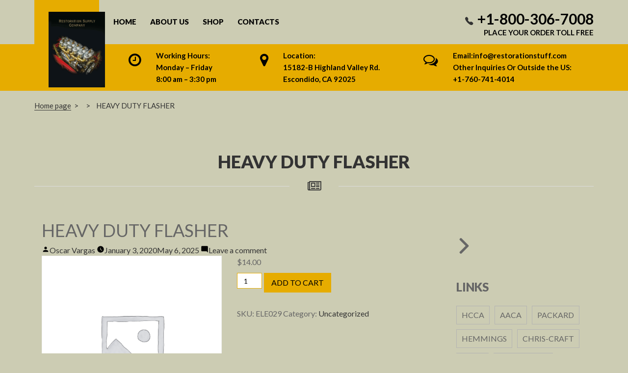

--- FILE ---
content_type: text/html; charset=UTF-8
request_url: https://restorationstuff.com/product/heavy-duty-flasher/
body_size: 47580
content:
<!doctype html>
<html lang="en-US">
<head>
	<meta name="viewport" content="width=device-width, initial-scale=1" />
	<link rel="profile" href="https://gmpg.org/xfn/11" />
	<title>HEAVY DUTY FLASHER &#8211; Restoration Supply Company</title>
<meta name='robots' content='max-image-preview:large' />
<!--[if lt IE 9]><script>var rfbwp_ie_8 = true;</script><![endif]--><link rel='dns-prefetch' href='//fonts.googleapis.com' />
<link rel="alternate" type="application/rss+xml" title="Restoration Supply Company &raquo; Feed" href="https://restorationstuff.com/feed/" />
<link rel="alternate" type="application/rss+xml" title="Restoration Supply Company &raquo; Comments Feed" href="https://restorationstuff.com/comments/feed/" />
<link rel="alternate" type="application/rss+xml" title="Restoration Supply Company &raquo; HEAVY DUTY FLASHER Comments Feed" href="https://restorationstuff.com/product/heavy-duty-flasher/feed/" />
<link rel="alternate" title="oEmbed (JSON)" type="application/json+oembed" href="https://restorationstuff.com/wp-json/oembed/1.0/embed?url=https%3A%2F%2Frestorationstuff.com%2Fproduct%2Fheavy-duty-flasher%2F" />
<link rel="alternate" title="oEmbed (XML)" type="text/xml+oembed" href="https://restorationstuff.com/wp-json/oembed/1.0/embed?url=https%3A%2F%2Frestorationstuff.com%2Fproduct%2Fheavy-duty-flasher%2F&#038;format=xml" />
<style id='wp-img-auto-sizes-contain-inline-css'>
img:is([sizes=auto i],[sizes^="auto," i]){contain-intrinsic-size:3000px 1500px}
/*# sourceURL=wp-img-auto-sizes-contain-inline-css */
</style>
<link rel='stylesheet' id='formidable-css' href='https://restorationstuff.com/wp-content/plugins/formidable/css/formidableforms.css?ver=227518' media='all' />
<style id='wp-emoji-styles-inline-css'>

	img.wp-smiley, img.emoji {
		display: inline !important;
		border: none !important;
		box-shadow: none !important;
		height: 1em !important;
		width: 1em !important;
		margin: 0 0.07em !important;
		vertical-align: -0.1em !important;
		background: none !important;
		padding: 0 !important;
	}
/*# sourceURL=wp-emoji-styles-inline-css */
</style>
<link rel='stylesheet' id='email-subscribers-css' href='https://restorationstuff.com/wp-content/plugins/email-subscribers/lite/public/css/email-subscribers-public.css?ver=5.9.14' media='all' />
<link rel='stylesheet' id='rfbwp-fontawesome-css' href='https://restorationstuff.com/wp-content/plugins/responsive-flipbook/assets/fonts/font-awesome.css?ver=2.4.6' media='all' />
<link rel='stylesheet' id='rfbwp-et_icons-css' href='https://restorationstuff.com/wp-content/plugins/responsive-flipbook/assets/fonts/et-icons.css?ver=2.4.6' media='all' />
<link rel='stylesheet' id='rfbwp-et_line-css' href='https://restorationstuff.com/wp-content/plugins/responsive-flipbook/assets/fonts/et-line.css?ver=2.4.6' media='all' />
<link rel='stylesheet' id='rfbwp-styles-css' href='https://restorationstuff.com/wp-content/plugins/responsive-flipbook/assets/css/style.min.css?ver=2.4.6' media='all' />
<link rel='stylesheet' id='photoswipe-css' href='https://restorationstuff.com/wp-content/plugins/woocommerce/assets/css/photoswipe/photoswipe.min.css?ver=10.4.3' media='all' />
<link rel='stylesheet' id='photoswipe-default-skin-css' href='https://restorationstuff.com/wp-content/plugins/woocommerce/assets/css/photoswipe/default-skin/default-skin.min.css?ver=10.4.3' media='all' />
<link rel='stylesheet' id='woocommerce-layout-css' href='https://restorationstuff.com/wp-content/plugins/woocommerce/assets/css/woocommerce-layout.css?ver=10.4.3' media='all' />
<link rel='stylesheet' id='woocommerce-smallscreen-css' href='https://restorationstuff.com/wp-content/plugins/woocommerce/assets/css/woocommerce-smallscreen.css?ver=10.4.3' media='only screen and (max-width: 768px)' />
<link rel='stylesheet' id='woocommerce-general-css' href='https://restorationstuff.com/wp-content/plugins/woocommerce/assets/css/woocommerce.css?ver=10.4.3' media='all' />
<style id='woocommerce-inline-inline-css'>
.woocommerce form .form-row .required { visibility: visible; }
/*# sourceURL=woocommerce-inline-inline-css */
</style>
<link rel='stylesheet' id='WPR-style-css' href='https://restorationstuff.com/wp-content/plugins/wp-restorations/assets/css/style.css?ver=6.9' media='all' />
<link rel='stylesheet' id='twentynineteen-style-css' href='https://restorationstuff.com/wp-content/themes/restoration/style.css?ver=1.4' media='all' />
<link rel='stylesheet' id='twentynineteen-print-style-css' href='https://restorationstuff.com/wp-content/themes/restoration/print.css?ver=1.4' media='print' />
<link rel='stylesheet' id='googleapis.com.css-css' href='https://fonts.googleapis.com/css?family=Lato%3A400%2C700%2C900&#038;ver=1.0.0' media='all' />
<link rel='stylesheet' id='bootstrap.css-css' href='https://restorationstuff.com/wp-content/themes/restoration/css/bootstrap.css?ver=1.0.0' media='all' />
<link rel='stylesheet' id='font-awesome.css-css' href='https://restorationstuff.com/wp-content/themes/restoration/css/font-awesome.css?ver=1.0.0' media='all' />
<link rel='stylesheet' id='ionicons.css-css' href='https://restorationstuff.com/wp-content/themes/restoration/css/ionicons.css?ver=1.0.0' media='all' />
<link rel='stylesheet' id='style.css-css' href='https://restorationstuff.com/wp-content/themes/restoration/css/style.css?ver=1.0.0' media='all' />
<link rel='stylesheet' id='flexible-shipping-free-shipping-css' href='https://restorationstuff.com/wp-content/plugins/flexible-shipping/assets/dist/css/free-shipping.css?ver=6.5.4.2' media='all' />
<link rel='stylesheet' id='bsf-Defaults-css' href='https://restorationstuff.com/wp-content/uploads/smile_fonts/Defaults/Defaults.css?ver=6.9' media='all' />
<script src="https://restorationstuff.com/wp-includes/js/jquery/jquery.min.js?ver=3.7.1" id="jquery-core-js"></script>
<script src="https://restorationstuff.com/wp-includes/js/jquery/jquery-migrate.min.js?ver=3.4.1" id="jquery-migrate-js"></script>
<script id="ion-sound-js-extra">
var mpcthLocalize = {"soundsPath":"https://restorationstuff.com/wp-content/plugins/responsive-flipbook/assets/sounds/","downloadPath":"https://restorationstuff.com/wp-content/plugins/responsive-flipbook/includes/download.php?file="};
//# sourceURL=ion-sound-js-extra
</script>
<script src="https://restorationstuff.com/wp-content/plugins/responsive-flipbook/assets/js/ion.sound.min.js?ver=2.4.6" id="ion-sound-js"></script>
<script src="https://restorationstuff.com/wp-content/plugins/responsive-flipbook/assets/js/jquery.doubletap.js?ver=2.4.6" id="jquery-doubletab-js"></script>
<script src="https://restorationstuff.com/wp-content/plugins/woocommerce/assets/js/jquery-blockui/jquery.blockUI.min.js?ver=2.7.0-wc.10.4.3" id="wc-jquery-blockui-js" data-wp-strategy="defer"></script>
<script id="wc-add-to-cart-js-extra">
var wc_add_to_cart_params = {"ajax_url":"/wp-admin/admin-ajax.php","wc_ajax_url":"/?wc-ajax=%%endpoint%%","i18n_view_cart":"View cart","cart_url":"https://restorationstuff.com/cart/","is_cart":"","cart_redirect_after_add":"no"};
//# sourceURL=wc-add-to-cart-js-extra
</script>
<script src="https://restorationstuff.com/wp-content/plugins/woocommerce/assets/js/frontend/add-to-cart.min.js?ver=10.4.3" id="wc-add-to-cart-js" data-wp-strategy="defer"></script>
<script src="https://restorationstuff.com/wp-content/plugins/woocommerce/assets/js/zoom/jquery.zoom.min.js?ver=1.7.21-wc.10.4.3" id="wc-zoom-js" defer data-wp-strategy="defer"></script>
<script src="https://restorationstuff.com/wp-content/plugins/woocommerce/assets/js/flexslider/jquery.flexslider.min.js?ver=2.7.2-wc.10.4.3" id="wc-flexslider-js" defer data-wp-strategy="defer"></script>
<script src="https://restorationstuff.com/wp-content/plugins/woocommerce/assets/js/photoswipe/photoswipe.min.js?ver=4.1.1-wc.10.4.3" id="wc-photoswipe-js" defer data-wp-strategy="defer"></script>
<script src="https://restorationstuff.com/wp-content/plugins/woocommerce/assets/js/photoswipe/photoswipe-ui-default.min.js?ver=4.1.1-wc.10.4.3" id="wc-photoswipe-ui-default-js" defer data-wp-strategy="defer"></script>
<script id="wc-single-product-js-extra">
var wc_single_product_params = {"i18n_required_rating_text":"Please select a rating","i18n_rating_options":["1 of 5 stars","2 of 5 stars","3 of 5 stars","4 of 5 stars","5 of 5 stars"],"i18n_product_gallery_trigger_text":"View full-screen image gallery","review_rating_required":"yes","flexslider":{"rtl":false,"animation":"slide","smoothHeight":true,"directionNav":false,"controlNav":"thumbnails","slideshow":false,"animationSpeed":500,"animationLoop":false,"allowOneSlide":false},"zoom_enabled":"1","zoom_options":[],"photoswipe_enabled":"1","photoswipe_options":{"shareEl":false,"closeOnScroll":false,"history":false,"hideAnimationDuration":0,"showAnimationDuration":0},"flexslider_enabled":"1"};
//# sourceURL=wc-single-product-js-extra
</script>
<script src="https://restorationstuff.com/wp-content/plugins/woocommerce/assets/js/frontend/single-product.min.js?ver=10.4.3" id="wc-single-product-js" defer data-wp-strategy="defer"></script>
<script src="https://restorationstuff.com/wp-content/plugins/woocommerce/assets/js/js-cookie/js.cookie.min.js?ver=2.1.4-wc.10.4.3" id="wc-js-cookie-js" defer data-wp-strategy="defer"></script>
<script id="woocommerce-js-extra">
var woocommerce_params = {"ajax_url":"/wp-admin/admin-ajax.php","wc_ajax_url":"/?wc-ajax=%%endpoint%%","i18n_password_show":"Show password","i18n_password_hide":"Hide password"};
//# sourceURL=woocommerce-js-extra
</script>
<script src="https://restorationstuff.com/wp-content/plugins/woocommerce/assets/js/frontend/woocommerce.min.js?ver=10.4.3" id="woocommerce-js" defer data-wp-strategy="defer"></script>
<script src="https://restorationstuff.com/wp-content/plugins/js_composer/assets/js/vendors/woocommerce-add-to-cart.js?ver=6.0.5" id="vc_woocommerce-add-to-cart-js-js"></script>
<script src="https://restorationstuff.com/wp-content/themes/restoration/js/bootstrap.js?ver=6.9" id="bootstrap.js-js"></script>
<script src="https://restorationstuff.com/wp-content/themes/restoration/js/bootstrap-toolkit.js?ver=6.9" id="bootstrap-toolkit.js-js"></script>
<script src="https://restorationstuff.com/wp-content/themes/restoration/js/script.js?ver=6.9" id="script.js-js"></script>
<link rel="https://api.w.org/" href="https://restorationstuff.com/wp-json/" /><link rel="alternate" title="JSON" type="application/json" href="https://restorationstuff.com/wp-json/wp/v2/product/339" /><link rel="EditURI" type="application/rsd+xml" title="RSD" href="https://restorationstuff.com/xmlrpc.php?rsd" />
<meta name="generator" content="WordPress 6.9" />
<meta name="generator" content="WooCommerce 10.4.3" />
<link rel="canonical" href="https://restorationstuff.com/product/heavy-duty-flasher/" />
<link rel='shortlink' href='https://restorationstuff.com/?p=339' />
<script type="text/javascript">document.documentElement.className += " js";</script>
	<noscript><style>.woocommerce-product-gallery{ opacity: 1 !important; }</style></noscript>
	<style>.recentcomments a{display:inline !important;padding:0 !important;margin:0 !important;}</style><meta name="generator" content="Powered by WPBakery Page Builder - drag and drop page builder for WordPress."/>
<link rel="icon" href="https://restorationstuff.com/wp-content/uploads/2020/02/cropped-Latest-Flipbook-v2_001-1-32x32.jpg" sizes="32x32" />
<link rel="icon" href="https://restorationstuff.com/wp-content/uploads/2020/02/cropped-Latest-Flipbook-v2_001-1-192x192.jpg" sizes="192x192" />
<link rel="apple-touch-icon" href="https://restorationstuff.com/wp-content/uploads/2020/02/cropped-Latest-Flipbook-v2_001-1-180x180.jpg" />
<meta name="msapplication-TileImage" content="https://restorationstuff.com/wp-content/uploads/2020/02/cropped-Latest-Flipbook-v2_001-1-270x270.jpg" />
<noscript><style> .wpb_animate_when_almost_visible { opacity: 1; }</style></noscript> 
<link rel='stylesheet' id='wc-blocks-style-css' href='https://restorationstuff.com/wp-content/plugins/woocommerce/assets/client/blocks/wc-blocks.css?ver=wc-10.4.3' media='all' />
</head>

<body class="wp-singular product-template-default single single-product postid-339 wp-embed-responsive wp-theme-restoration theme-restoration woocommerce woocommerce-page woocommerce-no-js singular image-filters-enabled wpb-js-composer js-comp-ver-6.0.5 vc_responsive">

   <header class="header">
   		
     	  <div class="header-bottom-decor"></div>
		
      
		
      <div class="container">
        <div class="header-row">
          <div class="header-logo-box">
            <a href="https://restorationstuff.com">
              <div class="header-logo">
                <img src="https://restorationstuff.com/wp-content/uploads/2020/01/logo-1-scaled.jpg" title="">
              </div>
            </a>
          </div>

          <div class="header-navbar-box header-navbar-box--home-page">
            <nav class="header-navbar navbar">
              <div class="header-navbar-toggle-box">
                <button class="header-navbar-toggle navbar-toggle collapsed" data-toggle="collapse" data-target="#header-menu">
                  <span class="sr-only">Toggle navigation</span>
                  <span class="icon-bar top-bar"></span>
                  <span class="icon-bar middle-bar"></span>
                  <span class="icon-bar bottom-bar"></span>
                </button>
              </div>
              <div id="header-menu" class="header-navbar-collapse collapse">
               
               	<div class="menu-header-menu-container"><ul id="menu-1" class="nav nav--home-page"><li id="menu-item-28" class="menu-item menu-item-type-post_type menu-item-object-page menu-item-home menu-item-28"><a href="https://restorationstuff.com/">Home</a></li>
<li id="menu-item-173" class="menu-item menu-item-type-post_type menu-item-object-page menu-item-173"><a href="https://restorationstuff.com/about-us/">About us</a></li>
<li id="menu-item-33" class="menu-item menu-item-type-post_type menu-item-object-page current_page_parent menu-item-33"><a href="https://restorationstuff.com/shop/">Shop</a></li>
<li id="menu-item-26" class="menu-item menu-item-type-post_type menu-item-object-page menu-item-26"><a href="https://restorationstuff.com/contacts/">Contacts</a></li>
</ul></div>
			<div class="main-menu-more">
				<ul class="main-menu">
					<li class="menu-item menu-item-has-children">
						<button class="submenu-expand main-menu-more-toggle is-empty" tabindex="-1"
							aria-label="More" aria-haspopup="true" aria-expanded="false"><svg class="svg-icon" width="24" height="24" aria-hidden="true" role="img" focusable="false" xmlns="http://www.w3.org/2000/svg"><g fill="none" fill-rule="evenodd"><path d="M0 0h24v24H0z"/><path fill="currentColor" fill-rule="nonzero" d="M12 2c5.52 0 10 4.48 10 10s-4.48 10-10 10S2 17.52 2 12 6.48 2 12 2zM6 14a2 2 0 1 0 0-4 2 2 0 0 0 0 4zm6 0a2 2 0 1 0 0-4 2 2 0 0 0 0 4zm6 0a2 2 0 1 0 0-4 2 2 0 0 0 0 4z"/></g></svg>
						</button>
						<ul class="sub-menu hidden-links">
							<li class="mobile-parent-nav-menu-item">
								<button class="menu-item-link-return"><svg class="svg-icon" width="24" height="24" aria-hidden="true" role="img" focusable="false" viewBox="0 0 24 24" version="1.1" xmlns="http://www.w3.org/2000/svg" xmlns:xlink="http://www.w3.org/1999/xlink"><path d="M15.41 7.41L14 6l-6 6 6 6 1.41-1.41L10.83 12z"></path><path d="M0 0h24v24H0z" fill="none"></path></svg>Back
								</button>
							</li>
						</ul>
					</li>
				</ul>
			</div>    
              </div>
              
              
            </nav>
          </div>
          
          <div class="header-phone-box">
            <div class="header-phone">
              <span class="visible-xs-inline-block icon fa fa-phone-square"></span>
              <span class="hidden-xs icon ionicons ion-ios-telephone"></span>
              <a href="tel:+1-800-306-7008" class="number">+1-800-306-7008</a>
              <span class="text">PLACE YOUR ORDER TOLL FREE</span>
            </div>
          </div>
						<div class="header-bottom">
            
                <div class="textwidget custom-html-widget"><div class="header-widget header-widget--work-hours">
	<span class="header-widget__icon fa fa-clock-o"></span>
<div class="header-widget__body">Working Hours:<br>
Monday – Friday<br>8:00 am – 3:30 pm</div>
</div></div>                <div class="textwidget custom-html-widget"><div class="header-widget header-widget--location">
              <span class="header-widget__icon fa fa-map-marker"></span>
<p></p>
<div class="header-widget__body"> Location:<br>
    15182-B Highland Valley Rd.<br>
    Escondido, CA 92025 </div>
</div>
</div>                <div class="textwidget custom-html-widget"><div class="header-widget header-widget--contacts">
	<span class="header-widget__icon fa fa-comments-o"></span>
<div class="header-widget__body">Email:info@restorationstuff.com<br>
Other Inquiries Or Outside the US:<br>
+1-760-741-4014</div>
</div></div>           
            
              
          </div>
          	       
        </div> <!-- .header-row -->
        
      </div> <!-- .container -->
     
    </header>

       
      <ol class="breadcrumb">
        <li><a href="https://restorationstuff.com" rel="nofollow">Home page</a></li>&nbsp;&nbsp;>&nbsp;&nbsp; &nbsp;&nbsp;> &nbsp;&nbsp; HEAVY DUTY FLASHER      </ol>
      
     <div class="container">
    



 
<main>
      <section class="section section--bottom-space-large">
        <div class="section__header">
          <div class="section__title">
            <h1>HEAVY DUTY FLASHER</h1>
          </div>
          <div class="section__icon">
            <span class="fa fa-newspaper-o"></span>
          </div>
        </div>

        <div class="container">
          <div class="blog-content pull-left">
            <div class="blog-post-wrapper">
              <article id="post-2" class="blog-post">
              
<article id="post-339" class="post-339 product type-product status-publish product_cat-uncategorized entry first instock taxable shipping-taxable purchasable product-type-simple">
		<header class="entry-header">
		
<h1 class="entry-title">HEAVY DUTY FLASHER</h1>
<div class="entry-meta">
	<span class="byline"><svg class="svg-icon" width="16" height="16" aria-hidden="true" role="img" focusable="false" viewBox="0 0 24 24" version="1.1" xmlns="http://www.w3.org/2000/svg" xmlns:xlink="http://www.w3.org/1999/xlink"><path d="M12 12c2.21 0 4-1.79 4-4s-1.79-4-4-4-4 1.79-4 4 1.79 4 4 4zm0 2c-2.67 0-8 1.34-8 4v2h16v-2c0-2.66-5.33-4-8-4z"></path><path d="M0 0h24v24H0z" fill="none"></path></svg><span class="screen-reader-text">Posted by</span><span class="author vcard"><a class="url fn n" href="https://restorationstuff.com/author/oscar/">Oscar Vargas</a></span></span>	<span class="posted-on"><svg class="svg-icon" width="16" height="16" aria-hidden="true" role="img" focusable="false" xmlns="http://www.w3.org/2000/svg" viewBox="0 0 24 24"><defs><path id="a" d="M0 0h24v24H0V0z"></path></defs><clipPath id="b"><use xlink:href="#a" overflow="visible"></use></clipPath><path clip-path="url(#b)" d="M12 2C6.5 2 2 6.5 2 12s4.5 10 10 10 10-4.5 10-10S17.5 2 12 2zm4.2 14.2L11 13V7h1.5v5.2l4.5 2.7-.8 1.3z"></path></svg><a href="https://restorationstuff.com/product/heavy-duty-flasher/" rel="bookmark"><time class="entry-date published" datetime="2020-01-03T10:40:42+00:00">January 3, 2020</time><time class="updated" datetime="2025-05-06T20:51:39+00:00">May 6, 2025</time></a></span>	<span class="comment-count">
				<span class="comments-link"><svg class="svg-icon" width="16" height="16" aria-hidden="true" role="img" focusable="false" viewBox="0 0 24 24" version="1.1" xmlns="http://www.w3.org/2000/svg" xmlns:xlink="http://www.w3.org/1999/xlink"><path d="M21.99 4c0-1.1-.89-2-1.99-2H4c-1.1 0-2 .9-2 2v12c0 1.1.9 2 2 2h14l4 4-.01-18z"></path><path d="M0 0h24v24H0z" fill="none"></path></svg><a href="https://restorationstuff.com/product/heavy-duty-flasher/#respond">Leave a comment<span class="screen-reader-text"> on HEAVY DUTY FLASHER</span></a></span>	</span>
	</div><!-- .entry-meta -->
	</header>
	
	<div class="entry-content">
		<div class="woocommerce">			<div class="single-product" data-product-page-preselected-id="0">
				<div class="woocommerce-notices-wrapper"></div><div id="product-339" class="entry product type-product post-339 status-publish instock product_cat-uncategorized taxable shipping-taxable purchasable product-type-simple">

	<div class="woocommerce-product-gallery woocommerce-product-gallery--without-images woocommerce-product-gallery--columns-4 images" data-columns="4" style="opacity: 0; transition: opacity .25s ease-in-out;">
	<div class="woocommerce-product-gallery__wrapper">
		<div class="woocommerce-product-gallery__image--placeholder"><img decoding="async" src="https://restorationstuff.com/wp-content/uploads/woocommerce-placeholder-600x600.png" alt="Awaiting product image" class="wp-post-image" /></div>	</div>
</div>

	<div class="summary entry-summary">
		<p class="price"><span class="woocommerce-Price-amount amount"><bdi><span class="woocommerce-Price-currencySymbol">&#36;</span>14.00</bdi></span></p>

	
	<form class="cart" action="" method="post" enctype='multipart/form-data'>
		
		<div class="quantity">
		<label class="screen-reader-text" for="quantity_69744f0df2b7a">HEAVY DUTY FLASHER quantity</label>
	<input
		type="number"
				id="quantity_69744f0df2b7a"
		class="input-text qty text"
		name="quantity"
		value="1"
		aria-label="Product quantity"
				min="1"
							step="1"
			placeholder=""
			inputmode="numeric"
			autocomplete="off"
			/>
	</div>

		<button type="submit" name="add-to-cart" value="339" class="single_add_to_cart_button button alt">Add to cart</button>

			</form>

	
<div class="product_meta">

	
	
		<span class="sku_wrapper">SKU: <span class="sku">ELE029</span></span>

	
	<span class="posted_in">Category: <a href="https://restorationstuff.com/product-category/uncategorized/" rel="tag">Uncategorized</a></span>
	
	
</div>
	</div>

	
	<div class="woocommerce-tabs wc-tabs-wrapper">
		<ul class="tabs wc-tabs" role="tablist">
							<li role="presentation" class="description_tab" id="tab-title-description">
					<a href="#tab-description" role="tab" aria-controls="tab-description">
						Description					</a>
				</li>
					</ul>
					<div class="woocommerce-Tabs-panel woocommerce-Tabs-panel--description panel entry-content wc-tab" id="tab-description" role="tabpanel" aria-labelledby="tab-title-description">
				
	<h2>Description</h2>

<p>FLASHER 12V HEAVY DUTY</p>
			</div>
		
			</div>


	<section class="related products">

					<h2>Related products</h2>
				<ul class="products columns-4">

			
					<li class="entry product type-product post-263 status-publish first instock product_cat-uncategorized taxable shipping-taxable purchasable product-type-simple">
	<a href="https://restorationstuff.com/product/tubing-clamps-3/" class="woocommerce-LoopProduct-link woocommerce-loop-product__link"><img loading="lazy" decoding="async" width="300" height="300" src="https://restorationstuff.com/wp-content/uploads/woocommerce-placeholder-300x300.png" class="woocommerce-placeholder wp-post-image" alt="Placeholder" srcset="https://restorationstuff.com/wp-content/uploads/woocommerce-placeholder-300x300.png 300w, https://restorationstuff.com/wp-content/uploads/woocommerce-placeholder-100x100.png 100w, https://restorationstuff.com/wp-content/uploads/woocommerce-placeholder-600x600.png 600w, https://restorationstuff.com/wp-content/uploads/woocommerce-placeholder-1024x1024.png 1024w, https://restorationstuff.com/wp-content/uploads/woocommerce-placeholder-150x150.png 150w, https://restorationstuff.com/wp-content/uploads/woocommerce-placeholder-768x768.png 768w, https://restorationstuff.com/wp-content/uploads/woocommerce-placeholder.png 1200w" sizes="auto, (max-width: 300px) 100vw, 300px" /><h2 class="woocommerce-loop-product__title">TUBING CLAMPS</h2>
	<span class="price"><span class="woocommerce-Price-amount amount"><bdi><span class="woocommerce-Price-currencySymbol">&#36;</span>1.50</bdi></span></span>
</a><a href="/product/heavy-duty-flasher/?add-to-cart=263" aria-describedby="woocommerce_loop_add_to_cart_link_describedby_263" data-quantity="1" class="button product_type_simple add_to_cart_button ajax_add_to_cart" data-product_id="263" data-product_sku="B17363" aria-label="Add to cart: &ldquo;TUBING CLAMPS&rdquo;" rel="nofollow" data-success_message="&ldquo;TUBING CLAMPS&rdquo; has been added to your cart" role="button">Add to cart</a>	<span id="woocommerce_loop_add_to_cart_link_describedby_263" class="screen-reader-text">
			</span>
</li>

			
					<li class="entry product type-product post-276 status-publish instock product_cat-uncategorized taxable shipping-taxable purchasable product-type-simple">
	<a href="https://restorationstuff.com/product/hose-clamp-strap/" class="woocommerce-LoopProduct-link woocommerce-loop-product__link"><img loading="lazy" decoding="async" width="300" height="300" src="https://restorationstuff.com/wp-content/uploads/woocommerce-placeholder-300x300.png" class="woocommerce-placeholder wp-post-image" alt="Placeholder" srcset="https://restorationstuff.com/wp-content/uploads/woocommerce-placeholder-300x300.png 300w, https://restorationstuff.com/wp-content/uploads/woocommerce-placeholder-100x100.png 100w, https://restorationstuff.com/wp-content/uploads/woocommerce-placeholder-600x600.png 600w, https://restorationstuff.com/wp-content/uploads/woocommerce-placeholder-1024x1024.png 1024w, https://restorationstuff.com/wp-content/uploads/woocommerce-placeholder-150x150.png 150w, https://restorationstuff.com/wp-content/uploads/woocommerce-placeholder-768x768.png 768w, https://restorationstuff.com/wp-content/uploads/woocommerce-placeholder.png 1200w" sizes="auto, (max-width: 300px) 100vw, 300px" /><h2 class="woocommerce-loop-product__title">HOSE CLAMP STRAP</h2>
	<span class="price"><span class="woocommerce-Price-amount amount"><bdi><span class="woocommerce-Price-currencySymbol">&#36;</span>5.00</bdi></span></span>
</a><a href="/product/heavy-duty-flasher/?add-to-cart=276" aria-describedby="woocommerce_loop_add_to_cart_link_describedby_276" data-quantity="1" class="button product_type_simple add_to_cart_button ajax_add_to_cart" data-product_id="276" data-product_sku="BEL002" aria-label="Add to cart: &ldquo;HOSE CLAMP STRAP&rdquo;" rel="nofollow" data-success_message="&ldquo;HOSE CLAMP STRAP&rdquo; has been added to your cart" role="button">Add to cart</a>	<span id="woocommerce_loop_add_to_cart_link_describedby_276" class="screen-reader-text">
			</span>
</li>

			
					<li class="entry product type-product post-256 status-publish instock product_cat-uncategorized taxable shipping-taxable purchasable product-type-simple">
	<a href="https://restorationstuff.com/product/lamp-wick-1-2/" class="woocommerce-LoopProduct-link woocommerce-loop-product__link"><img loading="lazy" decoding="async" width="300" height="300" src="https://restorationstuff.com/wp-content/uploads/woocommerce-placeholder-300x300.png" class="woocommerce-placeholder wp-post-image" alt="Placeholder" srcset="https://restorationstuff.com/wp-content/uploads/woocommerce-placeholder-300x300.png 300w, https://restorationstuff.com/wp-content/uploads/woocommerce-placeholder-100x100.png 100w, https://restorationstuff.com/wp-content/uploads/woocommerce-placeholder-600x600.png 600w, https://restorationstuff.com/wp-content/uploads/woocommerce-placeholder-1024x1024.png 1024w, https://restorationstuff.com/wp-content/uploads/woocommerce-placeholder-150x150.png 150w, https://restorationstuff.com/wp-content/uploads/woocommerce-placeholder-768x768.png 768w, https://restorationstuff.com/wp-content/uploads/woocommerce-placeholder.png 1200w" sizes="auto, (max-width: 300px) 100vw, 300px" /><h2 class="woocommerce-loop-product__title">LAMP WICKS</h2>
	<span class="price"><span class="woocommerce-Price-amount amount"><bdi><span class="woocommerce-Price-currencySymbol">&#36;</span>3.00</bdi></span></span>
</a><a href="/product/heavy-duty-flasher/?add-to-cart=256" aria-describedby="woocommerce_loop_add_to_cart_link_describedby_256" data-quantity="1" class="button product_type_simple add_to_cart_button ajax_add_to_cart" data-product_id="256" data-product_sku="ACC222" aria-label="Add to cart: &ldquo;LAMP WICKS&rdquo;" rel="nofollow" data-success_message="&ldquo;LAMP WICKS&rdquo; has been added to your cart" role="button">Add to cart</a>	<span id="woocommerce_loop_add_to_cart_link_describedby_256" class="screen-reader-text">
			</span>
</li>

			
					<li class="entry product type-product post-275 status-publish last instock product_cat-uncategorized taxable shipping-taxable purchasable product-type-simple">
	<a href="https://restorationstuff.com/product/tubing-clamps-15/" class="woocommerce-LoopProduct-link woocommerce-loop-product__link"><img loading="lazy" decoding="async" width="300" height="300" src="https://restorationstuff.com/wp-content/uploads/woocommerce-placeholder-300x300.png" class="woocommerce-placeholder wp-post-image" alt="Placeholder" srcset="https://restorationstuff.com/wp-content/uploads/woocommerce-placeholder-300x300.png 300w, https://restorationstuff.com/wp-content/uploads/woocommerce-placeholder-100x100.png 100w, https://restorationstuff.com/wp-content/uploads/woocommerce-placeholder-600x600.png 600w, https://restorationstuff.com/wp-content/uploads/woocommerce-placeholder-1024x1024.png 1024w, https://restorationstuff.com/wp-content/uploads/woocommerce-placeholder-150x150.png 150w, https://restorationstuff.com/wp-content/uploads/woocommerce-placeholder-768x768.png 768w, https://restorationstuff.com/wp-content/uploads/woocommerce-placeholder.png 1200w" sizes="auto, (max-width: 300px) 100vw, 300px" /><h2 class="woocommerce-loop-product__title">TUBING CLAMPS</h2>
	<span class="price"><span class="woocommerce-Price-amount amount"><bdi><span class="woocommerce-Price-currencySymbol">&#36;</span>2.50</bdi></span></span>
</a><a href="/product/heavy-duty-flasher/?add-to-cart=275" aria-describedby="woocommerce_loop_add_to_cart_link_describedby_275" data-quantity="1" class="button product_type_simple add_to_cart_button ajax_add_to_cart" data-product_id="275" data-product_sku="B17386" aria-label="Add to cart: &ldquo;TUBING CLAMPS&rdquo;" rel="nofollow" data-success_message="&ldquo;TUBING CLAMPS&rdquo; has been added to your cart" role="button">Add to cart</a>	<span id="woocommerce_loop_add_to_cart_link_describedby_275" class="screen-reader-text">
			</span>
</li>

			
		</ul>

	</section>
	</div>

			</div>
			</div>	</div><!-- .entry-content -->

	

</article><!-- #post-339 -->
                <div class="post-links">
                  <div class="post-links-social">
                  </div>
                </div>
              </article>
            </div>

            <div class="blog-post-wrapper">
              <article id="post-1" class="blog-post">
                <header class="post-header">
                  <div class="post-image">
                  </div>
                </header>
              </article>
            </div>

          </div>
          <aside class="sidebar pull-right visible-md-block visible-lg-block">
            <div class="widget search-widget">
            </div>

            <div class="widget subscribe-widget">
             
                           
                 			<div class="textwidget"><div class="subscribebtn"><img decoding="async" src="https://restorationstuff.com/wp-content/uploads/2020/01/right-arrow.png" alt="subscribe" onClick="subscribeSubmit()"></div>
</div>
		                        </div>
              <div class="widget tags-widget">
             
            
                 <h4>LINKS</h4>			<div class="textwidget"><div class="tag-cloud"> <a target="_blank"href="https://www.hcca.org/">HCCA</a> <a target="_blank"href="http://www.aaca.org/">AACA</a> <a target="_blank"href="https://www.packardclub.org/">PACKARD</a> <a target="_blank"href="https://www.hemmings.com/">HEMMINGS</a> <a target="_blank"href="https://chris-craft.org/">CHRIS-CRAFT</a> <a target="_blank"href="https://www.rroc.org/">RROC</a> <a target="_blank"href="http://www.vipclassics.com/">VIP CLASSICS</a> <a target="_blank"href="http://www.pierce-arrow.org/index.php">PIERCE-ARROW</a> <a target="_blank"href="https://www.modelt.org/">MODEL A FORD INTERNATIONAL</a> <a target="_blank"href="http://www.mafca.com/">MODEL A FORD</a> <a target="_blank"href="http://www.dodgebrothersclub.org/">DODGE</a> <a target="_blank"href="https://loc.clubexpress.com/content.aspx?sl=1201764630">LINCOLN</a> <a target="_blank"href="http://www.garwood.com/">GARWOOD</a> <a target="_blank"href="https://www.smokstak.com/">ANTIQUE GAS AND STEAM ENGINES</a> <a target="_blank"href="https://aomci.org/">ANTIQUE OUTBOARD MOTOR CLUB</a> <a target="_blank"href="http://www.veteranautolamps.com/">LAMPS</a> <a target="_blank"href="http://www.brassauto.com/">C.A.R.S.</a> <a target="_blank"href="https://www.gsparkplug.com/">GREEN SPARK PLUG</a> <a target="_blank"href="https://vcca.site-ym.com/default.aspx">VCAA</a> <a target="_blank"href="https://www.hetclub.org/">HUDSON ESSEX TERRAPANE CLUB</a> </div>
</div>
		          
            </div>
              
                 <div id='gallery-1' class='gallery galleryid-339 gallery-columns-3 gallery-size-full'><figure class='gallery-item'>
			<div class='gallery-icon portrait'>
				<a href='https://restorationstuff.com/?attachment_id=187'><img width="293" height="526" src="https://restorationstuff.com/wp-content/uploads/2020/01/NewsArticlesBlogPage.jpg" class="attachment-full size-full" alt="" decoding="async" loading="lazy" srcset="https://restorationstuff.com/wp-content/uploads/2020/01/NewsArticlesBlogPage.jpg 293w, https://restorationstuff.com/wp-content/uploads/2020/01/NewsArticlesBlogPage-167x300.jpg 167w" sizes="auto, (max-width: 293px) 100vw, 293px" /></a>
			</div></figure>
		</div>
                      </aside>
        </div>

      </section>
    </main><!-- .content-area -->
 

 </div>

	<footer class="footer">
      <div class="footer-decor" style="background: url('https://restorationstuff.com/wp-content/uploads/2020/01/rightstuff.jpg') center center/auto 100%;"></div>

      <div class="footer-top">
        <div class="container">
          <!-- Footer navigation -->
          <div class="row">
                          <div class="footer_top_1 col-sm-8 col-sm-push-2 col-md-10 col-md-push-1">
            
                 <nav class="navbar navbar-footer navbar-centered"><div class="menu-footer-menu-container"><ul id="menu-footer-menu" class="menu"><li id="menu-item-48" class="menu-item menu-item-type-post_type menu-item-object-page menu-item-home menu-item-48"><a href="https://restorationstuff.com/">Home</a></li>
<li id="menu-item-2961" class="menu-item menu-item-type-post_type menu-item-object-page menu-item-2961"><a href="https://restorationstuff.com/about-us/">About us</a></li>
<li id="menu-item-46" class="menu-item menu-item-type-post_type menu-item-object-page current_page_parent menu-item-46"><a href="https://restorationstuff.com/shop/">Shop</a></li>
<li id="menu-item-44" class="menu-item menu-item-type-post_type menu-item-object-page menu-item-44"><a href="https://restorationstuff.com/contacts/">Contacts</a></li>
</ul></div></nav>            </div>
                      </div>

          <!-- Footer Logo -->
                        <div class="footer-logo-container">
           <div class="footer-logo">

            </div>
            <div class="textwidget custom-html-widget"><div class="footer-button">
              <a href="/restorations/shop" class="btn button button--composite button--composite--hover">
                <span class="button--composite__body button--composite--hover__body">Place Your Order</span>
                <span class="button--composite__icon button--composite--hover__icon fa fa-angle-right"></span>
              </a>
            </div></div>            
          </div>
          
          <!-- Footer widgets -->
          <div class="row">
                          <div class="col-sm-4 footer_col_1 col-md-3">
              <div class="footer-widget"><h3>About us</h3><div class="menu-about-us-container"><ul id="menu-about-us" class="menu"><li id="menu-item-2959" class="menu-item menu-item-type-post_type menu-item-object-page menu-item-2959"><a href="https://restorationstuff.com/about-us/">Company Information</a></li>
<li id="menu-item-2960" class="menu-item menu-item-type-post_type menu-item-object-page menu-item-2960"><a href="https://restorationstuff.com/contacts/">Help</a></li>
</ul></div></div>		
            </div>
                                      <div class="col-xs-12 footer_col_2 col-sm-4 col-md-3">
          
		  <div class="footer-widget footer-widget-work-hours"> <h3>Working hours</h3>			<div class="textwidget"><table>
<tbody>
<tr>
<td class="cell-day">Monday</td>
<td class="cell-hours">8:00 AM – 3:30 PM</td>
</tr>
<tr>
<td class="cell-day">Tuesday</td>
<td class="cell-hours">8:00 AM – 3:30 PM</td>
</tr>
<tr>
<td class="cell-day">Wednesday</td>
<td class="cell-hours">8:00 AM – 3:30 PM</td>
</tr>
<tr>
<td class="cell-day">Thursday</td>
<td class="cell-hours">8:00 AM – 3:30 PM</td>
</tr>
<tr>
<td class="cell-day">Friday</td>
<td class="cell-hours">8:00 AM – 3:30 PM</td>
</tr>
</tbody>
</table>
</div>
		</div>					
						

               <!-- footer-widget -->
              
            </div> <!-- .col-* -->
                      </div> <!-- .row -->
        </div> <!-- .container  -->
      </div> <!-- .footer-top -->

      <div class="footer-bottom">
        <div class="container">
          <div class="footer-social-buttons">
          	            <a href="https://google.com" target="_blank"><i class="fa fa-google-plus-square"></i></a>
                      <a href="https://youtube.com" target="_blank"><i class="fa fa-youtube-square"></i></a>
                      <a href="https://facebook.com" target="_blank"><i class="fa fa-facebook-square"></i></a>
                      <a href="https://twitter.com" target="_blank"><i class="fa fa-twitter-square"></i></a>
                    </div>
          <span class="footer-copyright">© 2018 Restoration Supply, Co. All Rights Reserved.</span>
        </div>
      </div>
    </footer>

<script type="speculationrules">
{"prefetch":[{"source":"document","where":{"and":[{"href_matches":"/*"},{"not":{"href_matches":["/wp-*.php","/wp-admin/*","/wp-content/uploads/*","/wp-content/*","/wp-content/plugins/*","/wp-content/themes/restoration/*","/*\\?(.+)"]}},{"not":{"selector_matches":"a[rel~=\"nofollow\"]"}},{"not":{"selector_matches":".no-prefetch, .no-prefetch a"}}]},"eagerness":"conservative"}]}
</script>
<script type="application/ld+json">{"@context":"https://schema.org/","@type":"Product","@id":"https://restorationstuff.com/product/heavy-duty-flasher/#product","name":"HEAVY DUTY FLASHER","url":"https://restorationstuff.com/product/heavy-duty-flasher/","description":"FLASHER 12V HEAVY DUTY","sku":"ELE029","offers":[{"@type":"Offer","priceSpecification":[{"@type":"UnitPriceSpecification","price":"14.00","priceCurrency":"USD","valueAddedTaxIncluded":false,"validThrough":"2027-12-31"}],"priceValidUntil":"2027-12-31","availability":"https://schema.org/InStock","url":"https://restorationstuff.com/product/heavy-duty-flasher/","seller":{"@type":"Organization","name":"Restoration Supply Company","url":"https://restorationstuff.com"}}]}</script>
<div id="photoswipe-fullscreen-dialog" class="pswp" tabindex="-1" role="dialog" aria-modal="true" aria-hidden="true" aria-label="Full screen image">
	<div class="pswp__bg"></div>
	<div class="pswp__scroll-wrap">
		<div class="pswp__container">
			<div class="pswp__item"></div>
			<div class="pswp__item"></div>
			<div class="pswp__item"></div>
		</div>
		<div class="pswp__ui pswp__ui--hidden">
			<div class="pswp__top-bar">
				<div class="pswp__counter"></div>
				<button class="pswp__button pswp__button--zoom" aria-label="Zoom in/out"></button>
				<button class="pswp__button pswp__button--fs" aria-label="Toggle fullscreen"></button>
				<button class="pswp__button pswp__button--share" aria-label="Share"></button>
				<button class="pswp__button pswp__button--close" aria-label="Close (Esc)"></button>
				<div class="pswp__preloader">
					<div class="pswp__preloader__icn">
						<div class="pswp__preloader__cut">
							<div class="pswp__preloader__donut"></div>
						</div>
					</div>
				</div>
			</div>
			<div class="pswp__share-modal pswp__share-modal--hidden pswp__single-tap">
				<div class="pswp__share-tooltip"></div>
			</div>
			<button class="pswp__button pswp__button--arrow--left" aria-label="Previous (arrow left)"></button>
			<button class="pswp__button pswp__button--arrow--right" aria-label="Next (arrow right)"></button>
			<div class="pswp__caption">
				<div class="pswp__caption__center"></div>
			</div>
		</div>
	</div>
</div>
	<script>
		(function () {
			var c = document.body.className;
			c = c.replace(/woocommerce-no-js/, 'woocommerce-js');
			document.body.className = c;
		})();
	</script>
		<script>
	/(trident|msie)/i.test(navigator.userAgent)&&document.getElementById&&window.addEventListener&&window.addEventListener("hashchange",function(){var t,e=location.hash.substring(1);/^[A-z0-9_-]+$/.test(e)&&(t=document.getElementById(e))&&(/^(?:a|select|input|button|textarea)$/i.test(t.tagName)||(t.tabIndex=-1),t.focus())},!1);
	</script>
	<script id="email-subscribers-js-extra">
var es_data = {"messages":{"es_empty_email_notice":"Please enter email address","es_rate_limit_notice":"You need to wait for some time before subscribing again","es_single_optin_success_message":"Successfully Subscribed.","es_email_exists_notice":"Email Address already exists!","es_unexpected_error_notice":"Oops.. Unexpected error occurred.","es_invalid_email_notice":"Invalid email address","es_try_later_notice":"Please try after some time"},"es_ajax_url":"https://restorationstuff.com/wp-admin/admin-ajax.php"};
//# sourceURL=email-subscribers-js-extra
</script>
<script src="https://restorationstuff.com/wp-content/plugins/email-subscribers/lite/public/js/email-subscribers-public.js?ver=5.9.14" id="email-subscribers-js"></script>
<script src="https://restorationstuff.com/wp-content/plugins/wp-restorations/assets/js/jquery.validate.min.js?ver=6.9" id="jquery.validate.min-js"></script>
<script src="https://restorationstuff.com/wp-includes/js/comment-reply.min.js?ver=6.9" id="comment-reply-js" async data-wp-strategy="async" fetchpriority="low"></script>
<script src="https://restorationstuff.com/wp-content/plugins/woocommerce/assets/js/sourcebuster/sourcebuster.min.js?ver=10.4.3" id="sourcebuster-js-js"></script>
<script id="wc-order-attribution-js-extra">
var wc_order_attribution = {"params":{"lifetime":1.0000000000000000818030539140313095458623138256371021270751953125e-5,"session":30,"base64":false,"ajaxurl":"https://restorationstuff.com/wp-admin/admin-ajax.php","prefix":"wc_order_attribution_","allowTracking":true},"fields":{"source_type":"current.typ","referrer":"current_add.rf","utm_campaign":"current.cmp","utm_source":"current.src","utm_medium":"current.mdm","utm_content":"current.cnt","utm_id":"current.id","utm_term":"current.trm","utm_source_platform":"current.plt","utm_creative_format":"current.fmt","utm_marketing_tactic":"current.tct","session_entry":"current_add.ep","session_start_time":"current_add.fd","session_pages":"session.pgs","session_count":"udata.vst","user_agent":"udata.uag"}};
//# sourceURL=wc-order-attribution-js-extra
</script>
<script src="https://restorationstuff.com/wp-content/plugins/woocommerce/assets/js/frontend/order-attribution.min.js?ver=10.4.3" id="wc-order-attribution-js"></script>
<script id="wp-emoji-settings" type="application/json">
{"baseUrl":"https://s.w.org/images/core/emoji/17.0.2/72x72/","ext":".png","svgUrl":"https://s.w.org/images/core/emoji/17.0.2/svg/","svgExt":".svg","source":{"concatemoji":"https://restorationstuff.com/wp-includes/js/wp-emoji-release.min.js?ver=6.9"}}
</script>
<script type="module">
/*! This file is auto-generated */
const a=JSON.parse(document.getElementById("wp-emoji-settings").textContent),o=(window._wpemojiSettings=a,"wpEmojiSettingsSupports"),s=["flag","emoji"];function i(e){try{var t={supportTests:e,timestamp:(new Date).valueOf()};sessionStorage.setItem(o,JSON.stringify(t))}catch(e){}}function c(e,t,n){e.clearRect(0,0,e.canvas.width,e.canvas.height),e.fillText(t,0,0);t=new Uint32Array(e.getImageData(0,0,e.canvas.width,e.canvas.height).data);e.clearRect(0,0,e.canvas.width,e.canvas.height),e.fillText(n,0,0);const a=new Uint32Array(e.getImageData(0,0,e.canvas.width,e.canvas.height).data);return t.every((e,t)=>e===a[t])}function p(e,t){e.clearRect(0,0,e.canvas.width,e.canvas.height),e.fillText(t,0,0);var n=e.getImageData(16,16,1,1);for(let e=0;e<n.data.length;e++)if(0!==n.data[e])return!1;return!0}function u(e,t,n,a){switch(t){case"flag":return n(e,"\ud83c\udff3\ufe0f\u200d\u26a7\ufe0f","\ud83c\udff3\ufe0f\u200b\u26a7\ufe0f")?!1:!n(e,"\ud83c\udde8\ud83c\uddf6","\ud83c\udde8\u200b\ud83c\uddf6")&&!n(e,"\ud83c\udff4\udb40\udc67\udb40\udc62\udb40\udc65\udb40\udc6e\udb40\udc67\udb40\udc7f","\ud83c\udff4\u200b\udb40\udc67\u200b\udb40\udc62\u200b\udb40\udc65\u200b\udb40\udc6e\u200b\udb40\udc67\u200b\udb40\udc7f");case"emoji":return!a(e,"\ud83e\u1fac8")}return!1}function f(e,t,n,a){let r;const o=(r="undefined"!=typeof WorkerGlobalScope&&self instanceof WorkerGlobalScope?new OffscreenCanvas(300,150):document.createElement("canvas")).getContext("2d",{willReadFrequently:!0}),s=(o.textBaseline="top",o.font="600 32px Arial",{});return e.forEach(e=>{s[e]=t(o,e,n,a)}),s}function r(e){var t=document.createElement("script");t.src=e,t.defer=!0,document.head.appendChild(t)}a.supports={everything:!0,everythingExceptFlag:!0},new Promise(t=>{let n=function(){try{var e=JSON.parse(sessionStorage.getItem(o));if("object"==typeof e&&"number"==typeof e.timestamp&&(new Date).valueOf()<e.timestamp+604800&&"object"==typeof e.supportTests)return e.supportTests}catch(e){}return null}();if(!n){if("undefined"!=typeof Worker&&"undefined"!=typeof OffscreenCanvas&&"undefined"!=typeof URL&&URL.createObjectURL&&"undefined"!=typeof Blob)try{var e="postMessage("+f.toString()+"("+[JSON.stringify(s),u.toString(),c.toString(),p.toString()].join(",")+"));",a=new Blob([e],{type:"text/javascript"});const r=new Worker(URL.createObjectURL(a),{name:"wpTestEmojiSupports"});return void(r.onmessage=e=>{i(n=e.data),r.terminate(),t(n)})}catch(e){}i(n=f(s,u,c,p))}t(n)}).then(e=>{for(const n in e)a.supports[n]=e[n],a.supports.everything=a.supports.everything&&a.supports[n],"flag"!==n&&(a.supports.everythingExceptFlag=a.supports.everythingExceptFlag&&a.supports[n]);var t;a.supports.everythingExceptFlag=a.supports.everythingExceptFlag&&!a.supports.flag,a.supports.everything||((t=a.source||{}).concatemoji?r(t.concatemoji):t.wpemoji&&t.twemoji&&(r(t.twemoji),r(t.wpemoji)))});
//# sourceURL=https://restorationstuff.com/wp-includes/js/wp-emoji-loader.min.js
</script>
<script type="text/javascript">
	jQuery(document).ready(function(e) {
        	jQuery("#menu-footer-menu").addClass("nav navbar-nav");
    });
</script>

<script>
jQuery(window).load(function() {
	try{
	jQuery('.downlaodPDF').attr('download','download');
	}catch(e){}
})
</script>
</body>
</html>
